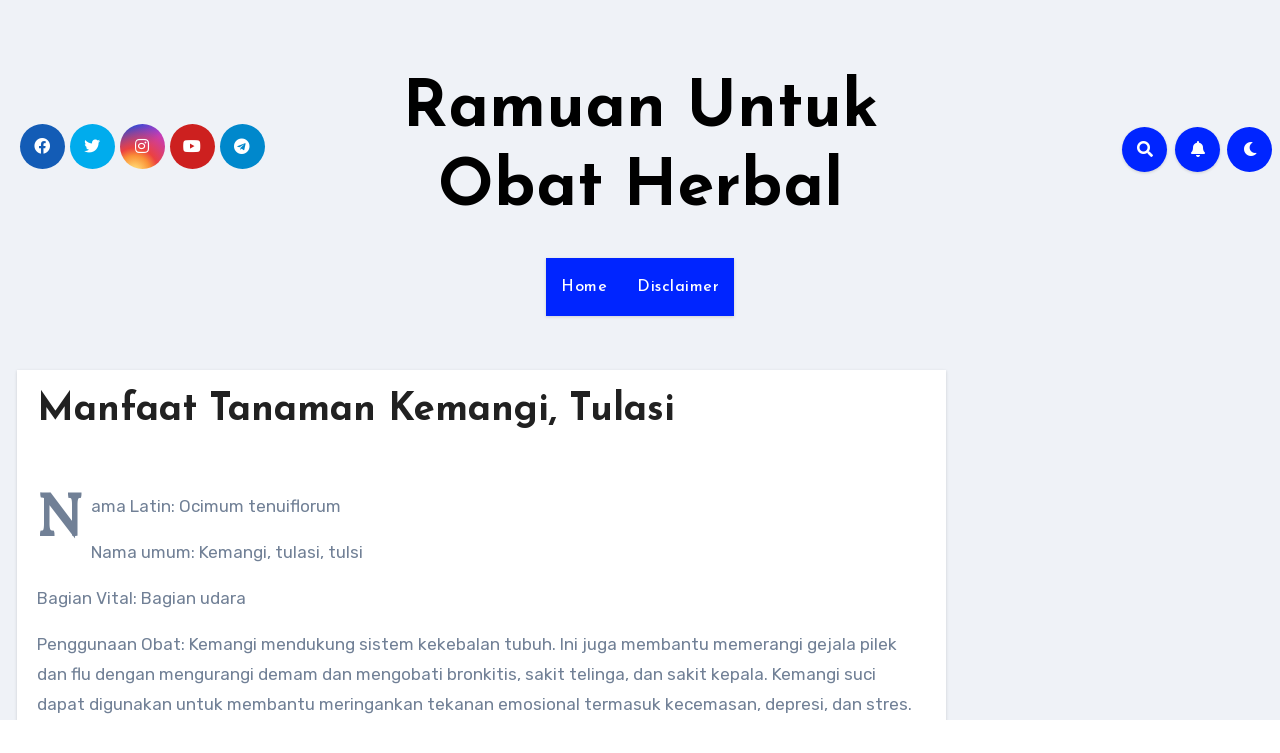

--- FILE ---
content_type: text/html; charset=UTF-8
request_url: https://ramuanobat.com/manfaat-tanaman-kemangi-tulasi/
body_size: 20545
content:
<!-- =========================
     Page Breadcrumb   
============================== -->
<!DOCTYPE html>
<html lang="en-US">
<head>
	
	<meta name="google-site-verification" content="qwf9e4E9E5wFe9cooE4Caw3d7_3zscbMy40A8r2wV7w" />
	
<meta charset="UTF-8">
<meta name="viewport" content="width=device-width, initial-scale=1">
<link rel="profile" href="http://gmpg.org/xfn/11">
<title>Manfaat Tanaman Kemangi, Tulasi &#8211; Ramuan Untuk Obat Herbal</title>
<meta name='robots' content='max-image-preview:large' />
	<style>img:is([sizes="auto" i], [sizes^="auto," i]) { contain-intrinsic-size: 3000px 1500px }</style>
	<link rel='dns-prefetch' href='//fonts.googleapis.com' />
<link rel="alternate" type="application/rss+xml" title="Ramuan Untuk Obat Herbal &raquo; Feed" href="https://ramuanobat.com/feed/" />
<link rel="alternate" type="application/rss+xml" title="Ramuan Untuk Obat Herbal &raquo; Comments Feed" href="https://ramuanobat.com/comments/feed/" />
<link rel="alternate" type="application/rss+xml" title="Ramuan Untuk Obat Herbal &raquo; Manfaat Tanaman Kemangi, Tulasi Comments Feed" href="https://ramuanobat.com/manfaat-tanaman-kemangi-tulasi/feed/" />
<script type="text/javascript">
/* <![CDATA[ */
window._wpemojiSettings = {"baseUrl":"https:\/\/s.w.org\/images\/core\/emoji\/16.0.1\/72x72\/","ext":".png","svgUrl":"https:\/\/s.w.org\/images\/core\/emoji\/16.0.1\/svg\/","svgExt":".svg","source":{"concatemoji":"https:\/\/ramuanobat.com\/wp-includes\/js\/wp-emoji-release.min.js?ver=6.8.3"}};
/*! This file is auto-generated */
!function(s,n){var o,i,e;function c(e){try{var t={supportTests:e,timestamp:(new Date).valueOf()};sessionStorage.setItem(o,JSON.stringify(t))}catch(e){}}function p(e,t,n){e.clearRect(0,0,e.canvas.width,e.canvas.height),e.fillText(t,0,0);var t=new Uint32Array(e.getImageData(0,0,e.canvas.width,e.canvas.height).data),a=(e.clearRect(0,0,e.canvas.width,e.canvas.height),e.fillText(n,0,0),new Uint32Array(e.getImageData(0,0,e.canvas.width,e.canvas.height).data));return t.every(function(e,t){return e===a[t]})}function u(e,t){e.clearRect(0,0,e.canvas.width,e.canvas.height),e.fillText(t,0,0);for(var n=e.getImageData(16,16,1,1),a=0;a<n.data.length;a++)if(0!==n.data[a])return!1;return!0}function f(e,t,n,a){switch(t){case"flag":return n(e,"\ud83c\udff3\ufe0f\u200d\u26a7\ufe0f","\ud83c\udff3\ufe0f\u200b\u26a7\ufe0f")?!1:!n(e,"\ud83c\udde8\ud83c\uddf6","\ud83c\udde8\u200b\ud83c\uddf6")&&!n(e,"\ud83c\udff4\udb40\udc67\udb40\udc62\udb40\udc65\udb40\udc6e\udb40\udc67\udb40\udc7f","\ud83c\udff4\u200b\udb40\udc67\u200b\udb40\udc62\u200b\udb40\udc65\u200b\udb40\udc6e\u200b\udb40\udc67\u200b\udb40\udc7f");case"emoji":return!a(e,"\ud83e\udedf")}return!1}function g(e,t,n,a){var r="undefined"!=typeof WorkerGlobalScope&&self instanceof WorkerGlobalScope?new OffscreenCanvas(300,150):s.createElement("canvas"),o=r.getContext("2d",{willReadFrequently:!0}),i=(o.textBaseline="top",o.font="600 32px Arial",{});return e.forEach(function(e){i[e]=t(o,e,n,a)}),i}function t(e){var t=s.createElement("script");t.src=e,t.defer=!0,s.head.appendChild(t)}"undefined"!=typeof Promise&&(o="wpEmojiSettingsSupports",i=["flag","emoji"],n.supports={everything:!0,everythingExceptFlag:!0},e=new Promise(function(e){s.addEventListener("DOMContentLoaded",e,{once:!0})}),new Promise(function(t){var n=function(){try{var e=JSON.parse(sessionStorage.getItem(o));if("object"==typeof e&&"number"==typeof e.timestamp&&(new Date).valueOf()<e.timestamp+604800&&"object"==typeof e.supportTests)return e.supportTests}catch(e){}return null}();if(!n){if("undefined"!=typeof Worker&&"undefined"!=typeof OffscreenCanvas&&"undefined"!=typeof URL&&URL.createObjectURL&&"undefined"!=typeof Blob)try{var e="postMessage("+g.toString()+"("+[JSON.stringify(i),f.toString(),p.toString(),u.toString()].join(",")+"));",a=new Blob([e],{type:"text/javascript"}),r=new Worker(URL.createObjectURL(a),{name:"wpTestEmojiSupports"});return void(r.onmessage=function(e){c(n=e.data),r.terminate(),t(n)})}catch(e){}c(n=g(i,f,p,u))}t(n)}).then(function(e){for(var t in e)n.supports[t]=e[t],n.supports.everything=n.supports.everything&&n.supports[t],"flag"!==t&&(n.supports.everythingExceptFlag=n.supports.everythingExceptFlag&&n.supports[t]);n.supports.everythingExceptFlag=n.supports.everythingExceptFlag&&!n.supports.flag,n.DOMReady=!1,n.readyCallback=function(){n.DOMReady=!0}}).then(function(){return e}).then(function(){var e;n.supports.everything||(n.readyCallback(),(e=n.source||{}).concatemoji?t(e.concatemoji):e.wpemoji&&e.twemoji&&(t(e.twemoji),t(e.wpemoji)))}))}((window,document),window._wpemojiSettings);
/* ]]> */
</script>
<style id='wp-emoji-styles-inline-css' type='text/css'>

	img.wp-smiley, img.emoji {
		display: inline !important;
		border: none !important;
		box-shadow: none !important;
		height: 1em !important;
		width: 1em !important;
		margin: 0 0.07em !important;
		vertical-align: -0.1em !important;
		background: none !important;
		padding: 0 !important;
	}
</style>
<link rel='stylesheet' id='wp-block-library-css' href='https://ramuanobat.com/wp-includes/css/dist/block-library/style.min.css?ver=6.8.3' type='text/css' media='all' />
<style id='classic-theme-styles-inline-css' type='text/css'>
/*! This file is auto-generated */
.wp-block-button__link{color:#fff;background-color:#32373c;border-radius:9999px;box-shadow:none;text-decoration:none;padding:calc(.667em + 2px) calc(1.333em + 2px);font-size:1.125em}.wp-block-file__button{background:#32373c;color:#fff;text-decoration:none}
</style>
<style id='global-styles-inline-css' type='text/css'>
:root{--wp--preset--aspect-ratio--square: 1;--wp--preset--aspect-ratio--4-3: 4/3;--wp--preset--aspect-ratio--3-4: 3/4;--wp--preset--aspect-ratio--3-2: 3/2;--wp--preset--aspect-ratio--2-3: 2/3;--wp--preset--aspect-ratio--16-9: 16/9;--wp--preset--aspect-ratio--9-16: 9/16;--wp--preset--color--black: #000000;--wp--preset--color--cyan-bluish-gray: #abb8c3;--wp--preset--color--white: #ffffff;--wp--preset--color--pale-pink: #f78da7;--wp--preset--color--vivid-red: #cf2e2e;--wp--preset--color--luminous-vivid-orange: #ff6900;--wp--preset--color--luminous-vivid-amber: #fcb900;--wp--preset--color--light-green-cyan: #7bdcb5;--wp--preset--color--vivid-green-cyan: #00d084;--wp--preset--color--pale-cyan-blue: #8ed1fc;--wp--preset--color--vivid-cyan-blue: #0693e3;--wp--preset--color--vivid-purple: #9b51e0;--wp--preset--gradient--vivid-cyan-blue-to-vivid-purple: linear-gradient(135deg,rgba(6,147,227,1) 0%,rgb(155,81,224) 100%);--wp--preset--gradient--light-green-cyan-to-vivid-green-cyan: linear-gradient(135deg,rgb(122,220,180) 0%,rgb(0,208,130) 100%);--wp--preset--gradient--luminous-vivid-amber-to-luminous-vivid-orange: linear-gradient(135deg,rgba(252,185,0,1) 0%,rgba(255,105,0,1) 100%);--wp--preset--gradient--luminous-vivid-orange-to-vivid-red: linear-gradient(135deg,rgba(255,105,0,1) 0%,rgb(207,46,46) 100%);--wp--preset--gradient--very-light-gray-to-cyan-bluish-gray: linear-gradient(135deg,rgb(238,238,238) 0%,rgb(169,184,195) 100%);--wp--preset--gradient--cool-to-warm-spectrum: linear-gradient(135deg,rgb(74,234,220) 0%,rgb(151,120,209) 20%,rgb(207,42,186) 40%,rgb(238,44,130) 60%,rgb(251,105,98) 80%,rgb(254,248,76) 100%);--wp--preset--gradient--blush-light-purple: linear-gradient(135deg,rgb(255,206,236) 0%,rgb(152,150,240) 100%);--wp--preset--gradient--blush-bordeaux: linear-gradient(135deg,rgb(254,205,165) 0%,rgb(254,45,45) 50%,rgb(107,0,62) 100%);--wp--preset--gradient--luminous-dusk: linear-gradient(135deg,rgb(255,203,112) 0%,rgb(199,81,192) 50%,rgb(65,88,208) 100%);--wp--preset--gradient--pale-ocean: linear-gradient(135deg,rgb(255,245,203) 0%,rgb(182,227,212) 50%,rgb(51,167,181) 100%);--wp--preset--gradient--electric-grass: linear-gradient(135deg,rgb(202,248,128) 0%,rgb(113,206,126) 100%);--wp--preset--gradient--midnight: linear-gradient(135deg,rgb(2,3,129) 0%,rgb(40,116,252) 100%);--wp--preset--font-size--small: 13px;--wp--preset--font-size--medium: 20px;--wp--preset--font-size--large: 36px;--wp--preset--font-size--x-large: 42px;--wp--preset--spacing--20: 0.44rem;--wp--preset--spacing--30: 0.67rem;--wp--preset--spacing--40: 1rem;--wp--preset--spacing--50: 1.5rem;--wp--preset--spacing--60: 2.25rem;--wp--preset--spacing--70: 3.38rem;--wp--preset--spacing--80: 5.06rem;--wp--preset--shadow--natural: 6px 6px 9px rgba(0, 0, 0, 0.2);--wp--preset--shadow--deep: 12px 12px 50px rgba(0, 0, 0, 0.4);--wp--preset--shadow--sharp: 6px 6px 0px rgba(0, 0, 0, 0.2);--wp--preset--shadow--outlined: 6px 6px 0px -3px rgba(255, 255, 255, 1), 6px 6px rgba(0, 0, 0, 1);--wp--preset--shadow--crisp: 6px 6px 0px rgba(0, 0, 0, 1);}:where(.is-layout-flex){gap: 0.5em;}:where(.is-layout-grid){gap: 0.5em;}body .is-layout-flex{display: flex;}.is-layout-flex{flex-wrap: wrap;align-items: center;}.is-layout-flex > :is(*, div){margin: 0;}body .is-layout-grid{display: grid;}.is-layout-grid > :is(*, div){margin: 0;}:where(.wp-block-columns.is-layout-flex){gap: 2em;}:where(.wp-block-columns.is-layout-grid){gap: 2em;}:where(.wp-block-post-template.is-layout-flex){gap: 1.25em;}:where(.wp-block-post-template.is-layout-grid){gap: 1.25em;}.has-black-color{color: var(--wp--preset--color--black) !important;}.has-cyan-bluish-gray-color{color: var(--wp--preset--color--cyan-bluish-gray) !important;}.has-white-color{color: var(--wp--preset--color--white) !important;}.has-pale-pink-color{color: var(--wp--preset--color--pale-pink) !important;}.has-vivid-red-color{color: var(--wp--preset--color--vivid-red) !important;}.has-luminous-vivid-orange-color{color: var(--wp--preset--color--luminous-vivid-orange) !important;}.has-luminous-vivid-amber-color{color: var(--wp--preset--color--luminous-vivid-amber) !important;}.has-light-green-cyan-color{color: var(--wp--preset--color--light-green-cyan) !important;}.has-vivid-green-cyan-color{color: var(--wp--preset--color--vivid-green-cyan) !important;}.has-pale-cyan-blue-color{color: var(--wp--preset--color--pale-cyan-blue) !important;}.has-vivid-cyan-blue-color{color: var(--wp--preset--color--vivid-cyan-blue) !important;}.has-vivid-purple-color{color: var(--wp--preset--color--vivid-purple) !important;}.has-black-background-color{background-color: var(--wp--preset--color--black) !important;}.has-cyan-bluish-gray-background-color{background-color: var(--wp--preset--color--cyan-bluish-gray) !important;}.has-white-background-color{background-color: var(--wp--preset--color--white) !important;}.has-pale-pink-background-color{background-color: var(--wp--preset--color--pale-pink) !important;}.has-vivid-red-background-color{background-color: var(--wp--preset--color--vivid-red) !important;}.has-luminous-vivid-orange-background-color{background-color: var(--wp--preset--color--luminous-vivid-orange) !important;}.has-luminous-vivid-amber-background-color{background-color: var(--wp--preset--color--luminous-vivid-amber) !important;}.has-light-green-cyan-background-color{background-color: var(--wp--preset--color--light-green-cyan) !important;}.has-vivid-green-cyan-background-color{background-color: var(--wp--preset--color--vivid-green-cyan) !important;}.has-pale-cyan-blue-background-color{background-color: var(--wp--preset--color--pale-cyan-blue) !important;}.has-vivid-cyan-blue-background-color{background-color: var(--wp--preset--color--vivid-cyan-blue) !important;}.has-vivid-purple-background-color{background-color: var(--wp--preset--color--vivid-purple) !important;}.has-black-border-color{border-color: var(--wp--preset--color--black) !important;}.has-cyan-bluish-gray-border-color{border-color: var(--wp--preset--color--cyan-bluish-gray) !important;}.has-white-border-color{border-color: var(--wp--preset--color--white) !important;}.has-pale-pink-border-color{border-color: var(--wp--preset--color--pale-pink) !important;}.has-vivid-red-border-color{border-color: var(--wp--preset--color--vivid-red) !important;}.has-luminous-vivid-orange-border-color{border-color: var(--wp--preset--color--luminous-vivid-orange) !important;}.has-luminous-vivid-amber-border-color{border-color: var(--wp--preset--color--luminous-vivid-amber) !important;}.has-light-green-cyan-border-color{border-color: var(--wp--preset--color--light-green-cyan) !important;}.has-vivid-green-cyan-border-color{border-color: var(--wp--preset--color--vivid-green-cyan) !important;}.has-pale-cyan-blue-border-color{border-color: var(--wp--preset--color--pale-cyan-blue) !important;}.has-vivid-cyan-blue-border-color{border-color: var(--wp--preset--color--vivid-cyan-blue) !important;}.has-vivid-purple-border-color{border-color: var(--wp--preset--color--vivid-purple) !important;}.has-vivid-cyan-blue-to-vivid-purple-gradient-background{background: var(--wp--preset--gradient--vivid-cyan-blue-to-vivid-purple) !important;}.has-light-green-cyan-to-vivid-green-cyan-gradient-background{background: var(--wp--preset--gradient--light-green-cyan-to-vivid-green-cyan) !important;}.has-luminous-vivid-amber-to-luminous-vivid-orange-gradient-background{background: var(--wp--preset--gradient--luminous-vivid-amber-to-luminous-vivid-orange) !important;}.has-luminous-vivid-orange-to-vivid-red-gradient-background{background: var(--wp--preset--gradient--luminous-vivid-orange-to-vivid-red) !important;}.has-very-light-gray-to-cyan-bluish-gray-gradient-background{background: var(--wp--preset--gradient--very-light-gray-to-cyan-bluish-gray) !important;}.has-cool-to-warm-spectrum-gradient-background{background: var(--wp--preset--gradient--cool-to-warm-spectrum) !important;}.has-blush-light-purple-gradient-background{background: var(--wp--preset--gradient--blush-light-purple) !important;}.has-blush-bordeaux-gradient-background{background: var(--wp--preset--gradient--blush-bordeaux) !important;}.has-luminous-dusk-gradient-background{background: var(--wp--preset--gradient--luminous-dusk) !important;}.has-pale-ocean-gradient-background{background: var(--wp--preset--gradient--pale-ocean) !important;}.has-electric-grass-gradient-background{background: var(--wp--preset--gradient--electric-grass) !important;}.has-midnight-gradient-background{background: var(--wp--preset--gradient--midnight) !important;}.has-small-font-size{font-size: var(--wp--preset--font-size--small) !important;}.has-medium-font-size{font-size: var(--wp--preset--font-size--medium) !important;}.has-large-font-size{font-size: var(--wp--preset--font-size--large) !important;}.has-x-large-font-size{font-size: var(--wp--preset--font-size--x-large) !important;}
:where(.wp-block-post-template.is-layout-flex){gap: 1.25em;}:where(.wp-block-post-template.is-layout-grid){gap: 1.25em;}
:where(.wp-block-columns.is-layout-flex){gap: 2em;}:where(.wp-block-columns.is-layout-grid){gap: 2em;}
:root :where(.wp-block-pullquote){font-size: 1.5em;line-height: 1.6;}
</style>
<link rel='stylesheet' id='blogus-fonts-css' href='//fonts.googleapis.com/css?family=Rubik%3A400%2C500%2C700%7CJosefin+Sans%3A400%2C500%2C700%26display%3Dswap&#038;subset=latin%2Clatin-ext' type='text/css' media='all' />
<link rel='stylesheet' id='blogus-google-fonts-css' href='//fonts.googleapis.com/css?family=ABeeZee%7CAbel%7CAbril+Fatface%7CAclonica%7CAcme%7CActor%7CAdamina%7CAdvent+Pro%7CAguafina+Script%7CAkronim%7CAladin%7CAldrich%7CAlef%7CAlegreya%7CAlegreya+SC%7CAlegreya+Sans%7CAlegreya+Sans+SC%7CAlex+Brush%7CAlfa+Slab+One%7CAlice%7CAlike%7CAlike+Angular%7CAllan%7CAllerta%7CAllerta+Stencil%7CAllura%7CAlmendra%7CAlmendra+Display%7CAlmendra+SC%7CAmarante%7CAmaranth%7CAmatic+SC%7CAmatica+SC%7CAmethysta%7CAmiko%7CAmiri%7CAmita%7CAnaheim%7CAndada%7CAndika%7CAngkor%7CAnnie+Use+Your+Telescope%7CAnonymous+Pro%7CAntic%7CAntic+Didone%7CAntic+Slab%7CAnton%7CArapey%7CArbutus%7CArbutus+Slab%7CArchitects+Daughter%7CArchivo+Black%7CArchivo+Narrow%7CAref+Ruqaa%7CArima+Madurai%7CArimo%7CArizonia%7CArmata%7CArtifika%7CArvo%7CArya%7CAsap%7CAsar%7CAsset%7CAssistant%7CAstloch%7CAsul%7CAthiti%7CAtma%7CAtomic+Age%7CAubrey%7CAudiowide%7CAutour+One%7CAverage%7CAverage+Sans%7CAveria+Gruesa+Libre%7CAveria+Libre%7CAveria+Sans+Libre%7CAveria+Serif+Libre%7CBad+Script%7CBaloo%7CBaloo+Bhai%7CBaloo+Da%7CBaloo+Thambi%7CBalthazar%7CBangers%7CBasic%7CBattambang%7CBaumans%7CBayon%7CBelgrano%7CBelleza%7CBenchNine%7CBentham%7CBerkshire+Swash%7CBevan%7CBigelow+Rules%7CBigshot+One%7CBilbo%7CBilbo+Swash+Caps%7CBioRhyme%7CBioRhyme+Expanded%7CBiryani%7CBitter%7CBlack+Ops+One%7CBokor%7CBonbon%7CBoogaloo%7CBowlby+One%7CBowlby+One+SC%7CBrawler%7CBree+Serif%7CBubblegum+Sans%7CBubbler+One%7CBuda%7CBuenard%7CBungee%7CBungee+Hairline%7CBungee+Inline%7CBungee+Outline%7CBungee+Shade%7CButcherman%7CButterfly+Kids%7CCabin%7CCabin+Condensed%7CCabin+Sketch%7CCaesar+Dressing%7CCagliostro%7CCairo%7CCalligraffitti%7CCambay%7CCambo%7CCandal%7CCantarell%7CCantata+One%7CCantora+One%7CCapriola%7CCardo%7CCarme%7CCarrois+Gothic%7CCarrois+Gothic+SC%7CCarter+One%7CCatamaran%7CCaudex%7CCaveat%7CCaveat+Brush%7CCedarville+Cursive%7CCeviche+One%7CChanga%7CChanga+One%7CChango%7CChathura%7CChau+Philomene+One%7CChela+One%7CChelsea+Market%7CChenla%7CCherry+Cream+Soda%7CCherry+Swash%7CChewy%7CChicle%7CChivo%7CChonburi%7CCinzel%7CCinzel+Decorative%7CClicker+Script%7CCoda%7CCoda+Caption%7CCodystar%7CCoiny%7CCombo%7CComfortaa%7CComing+Soon%7CConcert+One%7CCondiment%7CContent%7CContrail+One%7CConvergence%7CCookie%7CCopse%7CCorben%7CCormorant%7CCormorant+Garamond%7CCormorant+Infant%7CCormorant+SC%7CCormorant+Unicase%7CCormorant+Upright%7CCourgette%7CCousine%7CCoustard%7CCovered+By+Your+Grace%7CCrafty+Girls%7CCreepster%7CCrete+Round%7CCrimson+Text%7CCroissant+One%7CCrushed%7CCuprum%7CCutive%7CCutive+Mono%7CDamion%7CDancing+Script%7CDangrek%7CDavid+Libre%7CDawning+of+a+New+Day%7CDays+One%7CDekko%7CDelius%7CDelius+Swash+Caps%7CDelius+Unicase%7CDella+Respira%7CDenk+One%7CDevonshire%7CDhurjati%7CDidact+Gothic%7CDiplomata%7CDiplomata+SC%7CDomine%7CDonegal+One%7CDoppio+One%7CDorsa%7CDosis%7CDr+Sugiyama%7CDroid+Sans%7CDroid+Sans+Mono%7CDroid+Serif%7CDuru+Sans%7CDynalight%7CEB+Garamond%7CEagle+Lake%7CEater%7CEconomica%7CEczar%7CEk+Mukta%7CEl+Messiri%7CElectrolize%7CElsie%7CElsie+Swash+Caps%7CEmblema+One%7CEmilys+Candy%7CEngagement%7CEnglebert%7CEnriqueta%7CErica+One%7CEsteban%7CEuphoria+Script%7CEwert%7CExo%7CExo+2%7CExpletus+Sans%7CFanwood+Text%7CFarsan%7CFascinate%7CFascinate+Inline%7CFaster+One%7CFasthand%7CFauna+One%7CFederant%7CFedero%7CFelipa%7CFenix%7CFinger+Paint%7CFira+Mono%7CFira+Sans%7CFjalla+One%7CFjord+One%7CFlamenco%7CFlavors%7CFondamento%7CFontdiner+Swanky%7CForum%7CFrancois+One%7CFrank+Ruhl+Libre%7CFreckle+Face%7CFredericka+the+Great%7CFredoka+One%7CFreehand%7CFresca%7CFrijole%7CFruktur%7CFugaz+One%7CGFS+Didot%7CGFS+Neohellenic%7CGabriela%7CGafata%7CGalada%7CGaldeano%7CGalindo%7CGentium+Basic%7CGentium+Book+Basic%7CGeo%7CGeostar%7CGeostar+Fill%7CGermania+One%7CGidugu%7CGilda+Display%7CGive+You+Glory%7CGlass+Antiqua%7CGlegoo%7CGloria+Hallelujah%7CGoblin+One%7CGochi+Hand%7CGorditas%7CGoudy+Bookletter+1911%7CGraduate%7CGrand+Hotel%7CGravitas+One%7CGreat+Vibes%7CGriffy%7CGruppo%7CGudea%7CGurajada%7CHabibi%7CHalant%7CHammersmith+One%7CHanalei%7CHanalei+Fill%7CHandlee%7CHanuman%7CHappy+Monkey%7CHarmattan%7CHeadland+One%7CHeebo%7CHenny+Penny%7CHerr+Von+Muellerhoff%7CHind%7CHind+Guntur%7CHind+Madurai%7CHind+Siliguri%7CHind+Vadodara%7CHoltwood+One+SC%7CHomemade+Apple%7CHomenaje%7CIM+Fell+DW+Pica%7CIM+Fell+DW+Pica+SC%7CIM+Fell+Double+Pica%7CIM+Fell+Double+Pica+SC%7CIM+Fell+English%7CIM+Fell+English+SC%7CIM+Fell+French+Canon%7CIM+Fell+French+Canon+SC%7CIM+Fell+Great+Primer%7CIM+Fell+Great+Primer+SC%7CIceberg%7CIceland%7CImprima%7CInconsolata%7CInder%7CIndie+Flower%7CInika%7CInknut+Antiqua%7CIrish+Grover%7CIstok+Web%7CItaliana%7CItalianno%7CItim%7CJacques+Francois%7CJacques+Francois+Shadow%7CJaldi%7CJim+Nightshade%7CJockey+One%7CJolly+Lodger%7CJomhuria%7CJosefin+Sans%7CJosefin+Slab%7CJoti+One%7CJudson%7CJulee%7CJulius+Sans+One%7CJunge%7CJura%7CJust+Another+Hand%7CJust+Me+Again+Down+Here%7CKadwa%7CKalam%7CKameron%7CKanit%7CKantumruy%7CKarla%7CKarma%7CKatibeh%7CKaushan+Script%7CKavivanar%7CKavoon%7CKdam+Thmor%7CKeania+One%7CKelly+Slab%7CKenia%7CKhand%7CKhmer%7CKhula%7CKite+One%7CKnewave%7CKotta+One%7CKoulen%7CKranky%7CKreon%7CKristi%7CKrona+One%7CKumar+One%7CKumar+One+Outline%7CKurale%7CLa+Belle+Aurore%7CLaila%7CLakki+Reddy%7CLalezar%7CLancelot%7CLateef%7CLato%7CLeague+Script%7CLeckerli+One%7CLedger%7CLekton%7CLemon%7CLemonada%7CLibre+Baskerville%7CLibre+Franklin%7CLife+Savers%7CLilita+One%7CLily+Script+One%7CLimelight%7CLinden+Hill%7CLobster%7CLobster+Two%7CLondrina+Outline%7CLondrina+Shadow%7CLondrina+Sketch%7CLondrina+Solid%7CLora%7CLove+Ya+Like+A+Sister%7CLoved+by+the+King%7CLovers+Quarrel%7CLuckiest+Guy%7CLusitana%7CLustria%7CMacondo%7CMacondo+Swash+Caps%7CMada%7CMagra%7CMaiden+Orange%7CMaitree%7CMako%7CMallanna%7CMandali%7CMarcellus%7CMarcellus+SC%7CMarck+Script%7CMargarine%7CMarko+One%7CMarmelad%7CMartel%7CMartel+Sans%7CMarvel%7CMate%7CMate+SC%7CMaven+Pro%7CMcLaren%7CMeddon%7CMedievalSharp%7CMedula+One%7CMeera+Inimai%7CMegrim%7CMeie+Script%7CMerienda%7CMerienda+One%7CMerriweather%7CMerriweather+Sans%7CMetal%7CMetal+Mania%7CMetamorphous%7CMetrophobic%7CMichroma%7CMilonga%7CMiltonian%7CMiltonian+Tattoo%7CMiniver%7CMiriam+Libre%7CMirza%7CMiss+Fajardose%7CMitr%7CModak%7CModern+Antiqua%7CMogra%7CMolengo%7CMolle%7CMonda%7CMonofett%7CMonoton%7CMonsieur+La+Doulaise%7CMontaga%7CMontez%7CMontserrat%7CMontserrat+Alternates%7CMontserrat+Subrayada%7CMoul%7CMoulpali%7CMountains+of+Christmas%7CMouse+Memoirs%7CMr+Bedfort%7CMr+Dafoe%7CMr+De+Haviland%7CMrs+Saint+Delafield%7CMrs+Sheppards%7CMukta+Vaani%7CMuli%7CMystery+Quest%7CNTR%7CNeucha%7CNeuton%7CNew+Rocker%7CNews+Cycle%7CNiconne%7CNixie+One%7CNobile%7CNokora%7CNorican%7CNosifer%7CNothing+You+Could+Do%7CNoticia+Text%7CNoto+Sans%7CNoto+Serif%7CNova+Cut%7CNova+Flat%7CNova+Mono%7CNova+Oval%7CNova+Round%7CNova+Script%7CNova+Slim%7CNova+Square%7CNumans%7CNunito%7COdor+Mean+Chey%7COffside%7COld+Standard+TT%7COldenburg%7COleo+Script%7COleo+Script+Swash+Caps%7COpen+Sans%7COpen+Sans+Condensed%7COranienbaum%7COrbitron%7COregano%7COrienta%7COriginal+Surfer%7COswald%7COver+the+Rainbow%7COverlock%7COverlock+SC%7COvo%7COxygen%7COxygen+Mono%7CPT+Mono%7CPT+Sans%7CPT+Sans+Caption%7CPT+Sans+Narrow%7CPT+Serif%7CPT+Serif+Caption%7CPacifico%7CPalanquin%7CPalanquin+Dark%7CPaprika%7CParisienne%7CPassero+One%7CPassion+One%7CPathway+Gothic+One%7CPatrick+Hand%7CPatrick+Hand+SC%7CPattaya%7CPatua+One%7CPavanam%7CPaytone+One%7CPeddana%7CPeralta%7CPermanent+Marker%7CPetit+Formal+Script%7CPetrona%7CPhilosopher%7CPiedra%7CPinyon+Script%7CPirata+One%7CPlaster%7CPlay%7CPlayball%7CPlayfair+Display%7CPlayfair+Display+SC%7CPodkova%7CPoiret+One%7CPoller+One%7CPoly%7CPompiere%7CPontano+Sans%7CPoppins%7CPort+Lligat+Sans%7CPort+Lligat+Slab%7CPragati+Narrow%7CPrata%7CPreahvihear%7CPress+Start+2P%7CPridi%7CPrincess+Sofia%7CProciono%7CPrompt%7CProsto+One%7CProza+Libre%7CPuritan%7CPurple+Purse%7CQuando%7CQuantico%7CQuattrocento%7CQuattrocento+Sans%7CQuestrial%7CQuicksand%7CQuintessential%7CQwigley%7CRacing+Sans+One%7CRadley%7CRajdhani%7CRakkas%7CRaleway%7CRaleway+Dots%7CRamabhadra%7CRamaraja%7CRambla%7CRammetto+One%7CRanchers%7CRancho%7CRanga%7CRasa%7CRationale%7CRavi+Prakash%7CRedressed%7CReem+Kufi%7CReenie+Beanie%7CRevalia%7CRhodium+Libre%7CRibeye%7CRibeye+Marrow%7CRighteous%7CRisque%7CRoboto%7CRoboto+Condensed%7CRoboto+Mono%7CRoboto+Slab%7CRochester%7CRock+Salt%7CRokkitt%7CRomanesco%7CRopa+Sans%7CRosario%7CRosarivo%7CRouge+Script%7CRozha+One%7CRubik%7CRubik+Mono+One%7CRubik+One%7CRuda%7CRufina%7CRuge+Boogie%7CRuluko%7CRum+Raisin%7CRuslan+Display%7CRusso+One%7CRuthie%7CRye%7CSacramento%7CSahitya%7CSail%7CSalsa%7CSanchez%7CSancreek%7CSansita+One%7CSarala%7CSarina%7CSarpanch%7CSatisfy%7CScada%7CScheherazade%7CSchoolbell%7CScope+One%7CSeaweed+Script%7CSecular+One%7CSevillana%7CSeymour+One%7CShadows+Into+Light%7CShadows+Into+Light+Two%7CShanti%7CShare%7CShare+Tech%7CShare+Tech+Mono%7CShojumaru%7CShort+Stack%7CShrikhand%7CSiemreap%7CSigmar+One%7CSignika%7CSignika+Negative%7CSimonetta%7CSintony%7CSirin+Stencil%7CSix+Caps%7CSkranji%7CSlabo+13px%7CSlabo+27px%7CSlackey%7CSmokum%7CSmythe%7CSniglet%7CSnippet%7CSnowburst+One%7CSofadi+One%7CSofia%7CSonsie+One%7CSorts+Mill+Goudy%7CSource+Code+Pro%7CSource+Sans+Pro%7CSource+Serif+Pro%7CSpace+Mono%7CSpecial+Elite%7CSpicy+Rice%7CSpinnaker%7CSpirax%7CSquada+One%7CSree+Krushnadevaraya%7CSriracha%7CStalemate%7CStalinist+One%7CStardos+Stencil%7CStint+Ultra+Condensed%7CStint+Ultra+Expanded%7CStoke%7CStrait%7CSue+Ellen+Francisco%7CSuez+One%7CSumana%7CSunshiney%7CSupermercado+One%7CSura%7CSuranna%7CSuravaram%7CSuwannaphum%7CSwanky+and+Moo+Moo%7CSyncopate%7CTangerine%7CTaprom%7CTauri%7CTaviraj%7CTeko%7CTelex%7CTenali+Ramakrishna%7CTenor+Sans%7CText+Me+One%7CThe+Girl+Next+Door%7CTienne%7CTillana%7CTimmana%7CTinos%7CTitan+One%7CTitillium+Web%7CTrade+Winds%7CTrirong%7CTrocchi%7CTrochut%7CTrykker%7CTulpen+One%7CUbuntu%7CUbuntu+Condensed%7CUbuntu+Mono%7CUltra%7CUncial+Antiqua%7CUnderdog%7CUnica+One%7CUnifrakturCook%7CUnifrakturMaguntia%7CUnkempt%7CUnlock%7CUnna%7CVT323%7CVampiro+One%7CVarela%7CVarela+Round%7CVast+Shadow%7CVesper+Libre%7CVibur%7CVidaloka%7CViga%7CVoces%7CVolkhov%7CVollkorn%7CVoltaire%7CWaiting+for+the+Sunrise%7CWallpoet%7CWalter+Turncoat%7CWarnes%7CWellfleet%7CWendy+One%7CWire+One%7CWork+Sans%7CYanone+Kaffeesatz%7CYantramanav%7CYatra+One%7CYellowtail%7CYeseva+One%7CYesteryear%7CYrsa%7CZeyada&#038;subset=latin%2Clatin-ext' type='text/css' media='all' />
<link rel='stylesheet' id='bootstrap-css' href='https://ramuanobat.com/wp-content/themes/blogus/css/bootstrap.css?ver=6.8.3' type='text/css' media='all' />
<link rel='stylesheet' id='blogus-style-css' href='https://ramuanobat.com/wp-content/themes/blogus/style.css?ver=6.8.3' type='text/css' media='all' />
<link rel='stylesheet' id='blogus-default-css' href='https://ramuanobat.com/wp-content/themes/blogus/css/colors/default.css?ver=6.8.3' type='text/css' media='all' />
<link rel='stylesheet' id='all-css-css' href='https://ramuanobat.com/wp-content/themes/blogus/css/all.css?ver=6.8.3' type='text/css' media='all' />
<link rel='stylesheet' id='dark-css' href='https://ramuanobat.com/wp-content/themes/blogus/css/colors/dark.css?ver=6.8.3' type='text/css' media='all' />
<link rel='stylesheet' id='swiper-bundle-css-css' href='https://ramuanobat.com/wp-content/themes/blogus/css/swiper-bundle.css?ver=6.8.3' type='text/css' media='all' />
<link rel='stylesheet' id='smartmenus-css' href='https://ramuanobat.com/wp-content/themes/blogus/css/jquery.smartmenus.bootstrap.css?ver=6.8.3' type='text/css' media='all' />
<link rel='stylesheet' id='animate-css' href='https://ramuanobat.com/wp-content/themes/blogus/css/animate.css?ver=6.8.3' type='text/css' media='all' />
<script type="text/javascript" src="https://ramuanobat.com/wp-includes/js/jquery/jquery.min.js?ver=3.7.1" id="jquery-core-js"></script>
<script type="text/javascript" src="https://ramuanobat.com/wp-includes/js/jquery/jquery-migrate.min.js?ver=3.4.1" id="jquery-migrate-js"></script>
<script type="text/javascript" src="https://ramuanobat.com/wp-content/themes/blogus/js/navigation.js?ver=6.8.3" id="blogus-navigation-js"></script>
<script type="text/javascript" src="https://ramuanobat.com/wp-content/themes/blogus/js/bootstrap.js?ver=6.8.3" id="blogus_bootstrap_script-js"></script>
<script type="text/javascript" src="https://ramuanobat.com/wp-content/themes/blogus/js/swiper-bundle.js?ver=6.8.3" id="swiper-bundle-js"></script>
<script type="text/javascript" src="https://ramuanobat.com/wp-content/themes/blogus/js/main.js?ver=6.8.3" id="blogus_main-js-js"></script>
<script type="text/javascript" src="https://ramuanobat.com/wp-content/themes/blogus/js/sticksy.min.js?ver=6.8.3" id="sticksy-js-js"></script>
<script type="text/javascript" src="https://ramuanobat.com/wp-content/themes/blogus/js/jquery.smartmenus.js?ver=6.8.3" id="smartmenus-js-js"></script>
<script type="text/javascript" src="https://ramuanobat.com/wp-content/themes/blogus/js/jquery.smartmenus.bootstrap.js?ver=6.8.3" id="bootstrap-smartmenus-js-js"></script>
<link rel="https://api.w.org/" href="https://ramuanobat.com/wp-json/" /><link rel="alternate" title="JSON" type="application/json" href="https://ramuanobat.com/wp-json/wp/v2/posts/105" /><link rel="EditURI" type="application/rsd+xml" title="RSD" href="https://ramuanobat.com/xmlrpc.php?rsd" />
<meta name="generator" content="WordPress 6.8.3" />
<link rel="canonical" href="https://ramuanobat.com/manfaat-tanaman-kemangi-tulasi/" />
<link rel='shortlink' href='https://ramuanobat.com/?p=105' />
<link rel="alternate" title="oEmbed (JSON)" type="application/json+oembed" href="https://ramuanobat.com/wp-json/oembed/1.0/embed?url=https%3A%2F%2Framuanobat.com%2Fmanfaat-tanaman-kemangi-tulasi%2F" />
<link rel="alternate" title="oEmbed (XML)" type="text/xml+oembed" href="https://ramuanobat.com/wp-json/oembed/1.0/embed?url=https%3A%2F%2Framuanobat.com%2Fmanfaat-tanaman-kemangi-tulasi%2F&#038;format=xml" />
<!-- Analytics by WP Statistics - https://wp-statistics.com -->
<link rel="pingback" href="https://ramuanobat.com/xmlrpc.php"><style>
  .bs-blog-post p:nth-of-type(1)::first-letter {
    font-size: 60px;
    font-weight: 800;
    margin-right: 10px;
    font-family: 'Vollkorn', serif;
    line-height: 1; 
    float: left;
}
</style>
<style type="text/css" id="custom-background-css">
    .wrapper { background-color: ##eee; }
</style>
    <style type="text/css">
            .site-title a,
        .site-description {
            color: #000;
        }

        .site-branding-text .site-title a {
                font-size: 66px;
            }

            @media only screen and (max-width: 640px) {
                .site-branding-text .site-title a {
                    font-size: 26px;

                }
            }

            @media only screen and (max-width: 375px) {
                .site-branding-text .site-title a {
                    font-size: 26px;

                }
            }

        </style>
    <style id="wpforms-css-vars-root">
				:root {
					--wpforms-field-border-radius: 3px;
--wpforms-field-background-color: #ffffff;
--wpforms-field-border-color: rgba( 0, 0, 0, 0.25 );
--wpforms-field-text-color: rgba( 0, 0, 0, 0.7 );
--wpforms-label-color: rgba( 0, 0, 0, 0.85 );
--wpforms-label-sublabel-color: rgba( 0, 0, 0, 0.55 );
--wpforms-label-error-color: #d63637;
--wpforms-button-border-radius: 3px;
--wpforms-button-background-color: #066aab;
--wpforms-button-text-color: #ffffff;
--wpforms-field-size-input-height: 43px;
--wpforms-field-size-input-spacing: 15px;
--wpforms-field-size-font-size: 16px;
--wpforms-field-size-line-height: 19px;
--wpforms-field-size-padding-h: 14px;
--wpforms-field-size-checkbox-size: 16px;
--wpforms-field-size-sublabel-spacing: 5px;
--wpforms-field-size-icon-size: 1;
--wpforms-label-size-font-size: 16px;
--wpforms-label-size-line-height: 19px;
--wpforms-label-size-sublabel-font-size: 14px;
--wpforms-label-size-sublabel-line-height: 17px;
--wpforms-button-size-font-size: 17px;
--wpforms-button-size-height: 41px;
--wpforms-button-size-padding-h: 15px;
--wpforms-button-size-margin-top: 10px;

				}
			</style></head>
<body class="wp-singular post-template-default single single-post postid-105 single-format-standard wp-theme-blogus metaslider-plugin  ta-hide-date-author-in-list" >
<div id="page" class="site">
<a class="skip-link screen-reader-text" href="#content">
Skip to content</a>

<!--wrapper-->
<div class="wrapper" id="custom-background-css">
        <!--==================== TOP BAR ====================-->
        <!--header-->
    <header class="bs-default">
      <div class="clearfix"></div>
      <!-- Main Menu Area-->
      <div class="bs-header-main d-none d-lg-block" style="background-image: url('');">
        <div class="inner">
          <div class="container">
            <div class="row align-items-center">
              <div class="col-md-3">
                                <ul class="bs-social info-left">
                                      <li><a  href="#"><i class="fab fa-facebook"></i></a></li>
                                            <li><a  href="#"><i class="fab fa-twitter"></i></a></li>
                                            <li><a  href="#"><i class="fab fa-instagram"></i></a></li>
                                            <li><a  href="#"><i class="fab fa-youtube"></i></a></li>
                                            <li><a  href="#"><i class="fab fa-telegram"></i></a></li>
                                    </ul>
                </div>
              <div class="navbar-header col-md-6">
                                        <div class="site-branding-text">
                                        <p class="site-title"> <a href="https://ramuanobat.com/" rel="home">Ramuan Untuk Obat Herbal</a></p>
                                        <p class="site-description"></p>
                    </div>
                                    </div>     
              <div class="col-md-3">
                <div class="info-right right-nav  d-flex align-items-center justify-content-center justify-content-md-end">
                                 <a class="msearch ml-auto"  data-bs-target="#exampleModal"  href="#" data-bs-toggle="modal">
                    <i class="fa fa-search"></i>
                  </a> 
                             <a class="subscribe-btn" href="#"  target="_blank"   ><i class="fas fa-bell"></i></a>
                             <label class="switch" for="switch">
                <input type="checkbox" name="theme" id="switch">
                <span class="slider"></span>
              </label>
                            
                </div>
              </div>
            </div>
          </div>
        </div>
      </div>
      <!-- /Main Menu Area-->
      <div class="bs-menu-full">
        <nav class="navbar navbar-expand-lg navbar-wp">
          <div class="container"> 
            <!-- Mobile Header -->
            <div class="m-header align-items-center">
                  <!-- navbar-toggle -->
                  <button class="navbar-toggler x collapsed" type="button" data-bs-toggle="collapse"
                    data-bs-target="#navbar-wp" aria-controls="navbar-wp" aria-expanded="false"
                    aria-label="Toggle navigation"> 
                      <span class="icon-bar"></span>
                      <span class="icon-bar"></span>
                      <span class="icon-bar"></span>
                  </button>
                  <div class="navbar-header">
                                     <div class="site-branding-text">
                                    <p class="site-title"> <a href="https://ramuanobat.com/" rel="home">Ramuan Untuk Obat Herbal</a></p>
                                    <p class="site-description"></p>
                  </div>
                                    </div>
                  <div class="right-nav"> 
                  <!-- /navbar-toggle -->
                                      <a class="msearch ml-auto" href="#" data-bs-target="#exampleModal" data-bs-toggle="modal"> <i class="fa fa-search"></i> </a>
               
                                     </div>
                </div>
            <!-- /Mobile Header -->
            <!-- Navigation -->
            <div class="collapse navbar-collapse" id="navbar-wp">
                  <ul id="menu-main-menu" class="nav navbar-nav mx-auto"><li id="menu-item-14" class="menu-item menu-item-type-custom menu-item-object-custom menu-item-home menu-item-14"><a class="nav-link" title="Home" href="https://ramuanobat.com/">Home</a></li>
<li id="menu-item-15" class="menu-item menu-item-type-post_type menu-item-object-page menu-item-15"><a class="nav-link" title="Disclaimer" href="https://ramuanobat.com/disclaimer/">Disclaimer</a></li>
</ul>              </div>
            <!-- /Navigation -->
          </div>
        </nav>
      </div>
      <!--/main Menu Area-->
    </header>
    <!--/header-->
<!--mainfeatured start-->
<div class="mainfeatured mb-4">
    <!--container-->
    <div class="container">
        <!--row-->
        <div class="row">              
      
        </div><!--/row-->
    </div><!--/container-->
</div>
<!--mainfeatured end-->
        <main id="content">
<div class="container"> 
      <!--row-->
      <div class="row">
        <!--col-lg-->
                  <div class="col-lg-9">
                          <div class="bs-blog-post single"> 
              <div class="bs-header">
                                 <h2 class="title"> <a href="https://ramuanobat.com/manfaat-tanaman-kemangi-tulasi/" title="Permalink to: Manfaat Tanaman Kemangi, Tulasi">
                  Manfaat Tanaman Kemangi, Tulasi</a>
                </h2>

                <div class="bs-info-author-block">
                  <div class="bs-blog-meta mb-0"> 
                                      
                                                          </div>
                </div>
              </div>
                            <article class="small single">
                
<p>Nama Latin: Ocimum tenuiflorum</p>



<p>Nama umum: Kemangi, tulasi, tulsi</p>



<p>Bagian Vital: Bagian udara</p>



<p>Penggunaan Obat: Kemangi mendukung sistem kekebalan tubuh. Ini juga membantu memerangi gejala pilek dan flu dengan mengurangi demam dan mengobati bronkitis, sakit telinga, dan sakit kepala. Kemangi suci dapat digunakan untuk membantu meringankan tekanan emosional termasuk kecemasan, depresi, dan stres. Ini juga dapat digunakan untuk mengusir nyamuk dan untuk masalah kulit seperti eksim, gatal-gatal, dan kurap.</p>



<p>Pertimbangan Keamanan: Jika Anda menggunakan antikoagulan, tanyakan kepada dokter Anda sebelum menggunakan kemangi. Hentikan penggunaan ramuan ini sebelum operasi. Penderita hipoglikemik dapat mengalami penurunan gula darah dan harus menggunakan kemangi dengan hati-hati.</p>



<p>Dapat Digunakan Sebagai:<br>Kapsul, bahan kuliner, minyak esensial, teh, tingtur</p>



<p>Sumber:<br>The Big Book of Herbal Medicine 300 Natural Remedies for Health and Wellness by Tina Sams</p>
                                        <script>
    function pinIt()
    {
      var e = document.createElement('script');
      e.setAttribute('type','text/javascript');
      e.setAttribute('charset','UTF-8');
      e.setAttribute('src','https://assets.pinterest.com/js/pinmarklet.js?r='+Math.random()*99999999);
      document.body.appendChild(e);
    }
    </script>

    <div class="post-share">
        <div class="post-share-icons cf"> 
                        <a class="facebook" href="https://www.facebook.com/sharer.php?u=https://ramuanobat.com/manfaat-tanaman-kemangi-tulasi/" class="link " target="_blank" >
            <i class="fab fa-facebook"></i></a>
            
            <a class="twitter" href="http://twitter.com/share?url=https://ramuanobat.com/manfaat-tanaman-kemangi-tulasi/&#038;text=Manfaat%20Tanaman%20Kemangi%2C%20Tulasi" class="link " target="_blank">
            <i class="fab fa-twitter"></i></a>
            
            <a class="envelope" href="mailto:?subject=Manfaat%20Tanaman%20Kemangi,%20Tulasi&#038;body=https://ramuanobat.com/manfaat-tanaman-kemangi-tulasi/" class="link " target="_blank" >
            <i class="fas fa-envelope-open"></i></a>
            
            <a class="linkedin" href="https://www.linkedin.com/sharing/share-offsite/?url=https://ramuanobat.com/manfaat-tanaman-kemangi-tulasi/&#038;title=Manfaat%20Tanaman%20Kemangi%2C%20Tulasi" class="link " target="_blank" >
            <i class="fab fa-linkedin"></i></a>
            
            <a href="javascript:pinIt();" class="pinterest"><i class="fab fa-pinterest"></i></a>
            
            <a class="telegram" href="https://t.me/share/url?url=https://ramuanobat.com/manfaat-tanaman-kemangi-tulasi/&#038;title=Manfaat%20Tanaman%20Kemangi%2C%20Tulasi" target="_blank" >
            <i class="fab fa-telegram"></i>
            </a>
            
            <a class="whatsapp" href="https://api.whatsapp.com/send?text&#038;url=https://ramuanobat.com/manfaat-tanaman-kemangi-tulasi/&#038;title=Manfaat%20Tanaman%20Kemangi%2C%20Tulasi" target="_blank" >
            <i class="fab fa-whatsapp"></i>
            </a>
            
            <a class="reddit" href="https://www.reddit.com/submit?url=https://ramuanobat.com/manfaat-tanaman-kemangi-tulasi/&#038;title=Manfaat%20Tanaman%20Kemangi%2C%20Tulasi" target="_blank" >
            <i class="fab fa-reddit"></i>
            </a>
                        <a class="print-r" href="javascript:window.print()"> <i class="fas fa-print"></i></a>

        </div>
    </div>

                <div class="clearfix mb-3"></div>
                
	<nav class="navigation post-navigation" aria-label="Posts">
		<h2 class="screen-reader-text">Post navigation</h2>
		<div class="nav-links"><div class="nav-previous"><a href="https://ramuanobat.com/manfaat-goldenseal/" rel="prev"><div class="fa fa-angle-double-left"></div><span></span> Manfaat Goldenseal </a></div><div class="nav-next"><a href="https://ramuanobat.com/manfaat-hops/" rel="next"> Manfaat Hops <div class="fa fa-angle-double-right"></div><span></span></a></div></div>
	</nav>                          </article>
            </div>
          
                                     <div class="py-4 px-3 mb-4 bs-card-box">
                        <!--Start bs-realated-slider -->
                        <div class="bs-widget-title  mb-3">
                            <!-- bs-sec-title -->
                                                        <h4 class="title">Related Post</h4>
                        </div>
                        <!-- // bs-sec-title -->
                      <div class="related-post">
                        <div class="row">
                          <!-- featured_post -->
                                                            <!-- blog -->
                                  <div class="col-md-4">
                                  <div class="bs-blog-post three md back-img bshre mb-md-0" >
                                    <a class="link-div" href="https://ramuanobat.com/manfaat-hisop/"></a>
                                    <div class="inner">
                                                                                        <div class="bs-blog-category">
            <a class="blogus-categories category-color-1" href="https://ramuanobat.com/category/tanaman-obat-sakit-tenggorokan/" alt="View all posts in Tanaman Obat Sakit Tenggorokan"> 
                                 Tanaman Obat Sakit Tenggorokan
                             </a><a class="blogus-categories category-color-1" href="https://ramuanobat.com/category/tanaman-yang-baik-untuk-antivirus/" alt="View all posts in Tanaman yang Baik untuk Antivirus"> 
                                 Tanaman yang Baik untuk Antivirus
                             </a><a class="blogus-categories category-color-1" href="https://ramuanobat.com/category/tanaman-yang-mengatasi-gangguan-pencernaan/" alt="View all posts in Tanaman yang Mengatasi Gangguan Pencernaan"> 
                                 Tanaman yang Mengatasi Gangguan Pencernaan
                             </a><a class="blogus-categories category-color-1" href="https://ramuanobat.com/category/tanaman-yang-mengatasi-hidung-tersumbat/" alt="View all posts in Tanaman yang Mengatasi Hidung Tersumbat"> 
                                 Tanaman yang Mengatasi Hidung Tersumbat
                             </a><a class="blogus-categories category-color-1" href="https://ramuanobat.com/category/tanaman-yang-mengatasi-infeksi-saluran-kemih/" alt="View all posts in Tanaman yang Mengatasi Infeksi Saluran Kemih"> 
                                 Tanaman yang Mengatasi Infeksi Saluran Kemih
                             </a><a class="blogus-categories category-color-1" href="https://ramuanobat.com/category/tanaman-yang-mengatasi-masalah-pilek/" alt="View all posts in Tanaman yang Mengatasi Masalah Pilek"> 
                                 Tanaman yang Mengatasi Masalah Pilek
                             </a><a class="blogus-categories category-color-1" href="https://ramuanobat.com/category/tanaman-yang-menghambat-pertumbuhan-bakteri/" alt="View all posts in Tanaman yang Menghambat Pertumbuhan Bakteri"> 
                                 Tanaman yang Menghambat Pertumbuhan Bakteri
                             </a><a class="blogus-categories category-color-1" href="https://ramuanobat.com/category/tanaman-yang-mengobati-asma/" alt="View all posts in Tanaman yang Mengobati Asma"> 
                                 Tanaman yang Mengobati Asma
                             </a><a class="blogus-categories category-color-1" href="https://ramuanobat.com/category/tanaman-yang-mengobati-batuk/" alt="View all posts in Tanaman yang Mengobati Batuk"> 
                                 Tanaman yang Mengobati Batuk
                             </a><a class="blogus-categories category-color-1" href="https://ramuanobat.com/category/tanaman-yang-mengobati-paru-paru/" alt="View all posts in Tanaman yang mengobati Paru-paru"> 
                                 Tanaman yang mengobati Paru-paru
                             </a><a class="blogus-categories category-color-1" href="https://ramuanobat.com/category/tanaman-yang-mengobati-radang/" alt="View all posts in Tanaman yang Mengobati Radang"> 
                                 Tanaman yang Mengobati Radang
                             </a><a class="blogus-categories category-color-1" href="https://ramuanobat.com/category/tanaman-yang-mengobati-usus/" alt="View all posts in Tanaman yang Mengobati Usus"> 
                                 Tanaman yang Mengobati Usus
                             </a><a class="blogus-categories category-color-1" href="https://ramuanobat.com/category/tanaman-yang-menyembuhkan-luka/" alt="View all posts in Tanaman yang Menyembuhkan Luka"> 
                                 Tanaman yang Menyembuhkan Luka
                             </a>        </div>
         
                                                                                                                  <h4 class="title sm mb-0"> <a href="https://ramuanobat.com/manfaat-hisop/" title="Permalink to: Manfaat Hisop">
                                              Manfaat Hisop</a> </h4> 
                                      <div class="bs-blog-meta">
                                                                              </div>
                                    </div>
                                  </div>
                                  </div>
                                <!-- blog -->
                                                                      <!-- blog -->
                                  <div class="col-md-4">
                                  <div class="bs-blog-post three md back-img bshre mb-md-0" >
                                    <a class="link-div" href="https://ramuanobat.com/manfaat-lobak/"></a>
                                    <div class="inner">
                                                                                        <div class="bs-blog-category">
            <a class="blogus-categories category-color-1" href="https://ramuanobat.com/category/tanaman-yang-bagus-untuk-empedu/" alt="View all posts in Tanaman yang Bagus untuk Empedu"> 
                                 Tanaman yang Bagus untuk Empedu
                             </a><a class="blogus-categories category-color-1" href="https://ramuanobat.com/category/tanaman-yang-bagus-untuk-ginjal/" alt="View all posts in Tanaman yang Bagus Untuk Ginjal"> 
                                 Tanaman yang Bagus Untuk Ginjal
                             </a><a class="blogus-categories category-color-1" href="https://ramuanobat.com/category/tanaman-yang-baik-untuk-antivirus/" alt="View all posts in Tanaman yang Baik untuk Antivirus"> 
                                 Tanaman yang Baik untuk Antivirus
                             </a><a class="blogus-categories category-color-1" href="https://ramuanobat.com/category/tanaman-yang-membantu-melindungi-hati/" alt="View all posts in Tanaman yang Membantu Melindungi Hati"> 
                                 Tanaman yang Membantu Melindungi Hati
                             </a><a class="blogus-categories category-color-1" href="https://ramuanobat.com/category/tanaman-yang-memiliki-dekongestan-yang-kuat/" alt="View all posts in Tanaman yang Memiliki Dekongestan yang Kuat"> 
                                 Tanaman yang Memiliki Dekongestan yang Kuat
                             </a><a class="blogus-categories category-color-1" href="https://ramuanobat.com/category/tanaman-yang-mendukung-fungsi-hati/" alt="View all posts in Tanaman yang Mendukung Fungsi Hati"> 
                                 Tanaman yang Mendukung Fungsi Hati
                             </a><a class="blogus-categories category-color-1" href="https://ramuanobat.com/category/tanaman-yang-mengatasi-asam-urat/" alt="View all posts in Tanaman yang Mengatasi Asam Urat"> 
                                 Tanaman yang Mengatasi Asam Urat
                             </a><a class="blogus-categories category-color-1" href="https://ramuanobat.com/category/tanaman-yang-mengatasi-bronkitis/" alt="View all posts in Tanaman yang Mengatasi Bronkitis"> 
                                 Tanaman yang Mengatasi Bronkitis
                             </a><a class="blogus-categories category-color-1" href="https://ramuanobat.com/category/tanaman-yang-mengatasi-infeksi-saluran-kemih/" alt="View all posts in Tanaman yang Mengatasi Infeksi Saluran Kemih"> 
                                 Tanaman yang Mengatasi Infeksi Saluran Kemih
                             </a><a class="blogus-categories category-color-1" href="https://ramuanobat.com/category/tanaman-yang-mengatasi-sakit-kepala/" alt="View all posts in Tanaman yang Mengatasi Sakit Kepala"> 
                                 Tanaman yang Mengatasi Sakit Kepala
                             </a><a class="blogus-categories category-color-1" href="https://ramuanobat.com/category/tanaman-yang-mengobati-masalah-saraf/" alt="View all posts in Tanaman yang Mengobati masalah Saraf"> 
                                 Tanaman yang Mengobati masalah Saraf
                             </a><a class="blogus-categories category-color-1" href="https://ramuanobat.com/category/tanaman-yang-mengobati-radang/" alt="View all posts in Tanaman yang Mengobati Radang"> 
                                 Tanaman yang Mengobati Radang
                             </a>        </div>
         
                                                                                                                  <h4 class="title sm mb-0"> <a href="https://ramuanobat.com/manfaat-lobak/" title="Permalink to: Manfaat Lobak">
                                              Manfaat Lobak</a> </h4> 
                                      <div class="bs-blog-meta">
                                                                              </div>
                                    </div>
                                  </div>
                                  </div>
                                <!-- blog -->
                                                                      <!-- blog -->
                                  <div class="col-md-4">
                                  <div class="bs-blog-post three md back-img bshre mb-md-0" >
                                    <a class="link-div" href="https://ramuanobat.com/manfaat-buah-berangan-kuda/"></a>
                                    <div class="inner">
                                                                                        <div class="bs-blog-category">
            <a class="blogus-categories category-color-1" href="https://ramuanobat.com/category/tanaman-obat-demam/" alt="View all posts in Tanaman Obat Demam"> 
                                 Tanaman Obat Demam
                             </a><a class="blogus-categories category-color-1" href="https://ramuanobat.com/category/tanaman-penghilang-nyeri/" alt="View all posts in Tanaman Penghilang Nyeri"> 
                                 Tanaman Penghilang Nyeri
                             </a><a class="blogus-categories category-color-1" href="https://ramuanobat.com/category/tanaman-yang-mengatasi-gangguan-pencernaan/" alt="View all posts in Tanaman yang Mengatasi Gangguan Pencernaan"> 
                                 Tanaman yang Mengatasi Gangguan Pencernaan
                             </a>        </div>
         
                                                                                                                  <h4 class="title sm mb-0"> <a href="https://ramuanobat.com/manfaat-buah-berangan-kuda/" title="Permalink to: Manfaat Buah Berangan Kuda">
                                              Manfaat Buah Berangan Kuda</a> </h4> 
                                      <div class="bs-blog-meta">
                                                                              </div>
                                    </div>
                                  </div>
                                  </div>
                                <!-- blog -->
                                                                </div>
                          </div>
                    </div>
                    <!--End bs-realated-slider -->
                        </div>
             <!--sidebar-->
          <!--col-lg-3-->
            <aside class="col-lg-3">
                              </aside>
          <!--/col-lg-3-->
      <!--/sidebar-->
          </div>
    <!--/row-->
</div>
<!--/container-->
</main> 
<!--==================== Missed ====================-->
<div class="missed">
  <div class="container">
    <div class="row">
      <div class="col-12">
        <div class="wd-back">
                    <div class="bs-widget-title">
            <h2 class="title">You Missed</h2>
          </div>
                    <div class="row">
                    <div class="col-md-6 col-lg-3">
            <div class="bs-blog-post three md back-img bshre mb-lg-0" ">
              <a class="link-div" href="https://ramuanobat.com/manfaat-hisop/"></a>
              <div class="inner">
                            <div class="bs-blog-category">
            <a class="blogus-categories category-color-1" href="https://ramuanobat.com/category/tanaman-obat-sakit-tenggorokan/" alt="View all posts in Tanaman Obat Sakit Tenggorokan"> 
                                 Tanaman Obat Sakit Tenggorokan
                             </a><a class="blogus-categories category-color-1" href="https://ramuanobat.com/category/tanaman-yang-baik-untuk-antivirus/" alt="View all posts in Tanaman yang Baik untuk Antivirus"> 
                                 Tanaman yang Baik untuk Antivirus
                             </a><a class="blogus-categories category-color-1" href="https://ramuanobat.com/category/tanaman-yang-mengatasi-gangguan-pencernaan/" alt="View all posts in Tanaman yang Mengatasi Gangguan Pencernaan"> 
                                 Tanaman yang Mengatasi Gangguan Pencernaan
                             </a><a class="blogus-categories category-color-1" href="https://ramuanobat.com/category/tanaman-yang-mengatasi-hidung-tersumbat/" alt="View all posts in Tanaman yang Mengatasi Hidung Tersumbat"> 
                                 Tanaman yang Mengatasi Hidung Tersumbat
                             </a><a class="blogus-categories category-color-1" href="https://ramuanobat.com/category/tanaman-yang-mengatasi-infeksi-saluran-kemih/" alt="View all posts in Tanaman yang Mengatasi Infeksi Saluran Kemih"> 
                                 Tanaman yang Mengatasi Infeksi Saluran Kemih
                             </a><a class="blogus-categories category-color-1" href="https://ramuanobat.com/category/tanaman-yang-mengatasi-masalah-pilek/" alt="View all posts in Tanaman yang Mengatasi Masalah Pilek"> 
                                 Tanaman yang Mengatasi Masalah Pilek
                             </a><a class="blogus-categories category-color-1" href="https://ramuanobat.com/category/tanaman-yang-menghambat-pertumbuhan-bakteri/" alt="View all posts in Tanaman yang Menghambat Pertumbuhan Bakteri"> 
                                 Tanaman yang Menghambat Pertumbuhan Bakteri
                             </a><a class="blogus-categories category-color-1" href="https://ramuanobat.com/category/tanaman-yang-mengobati-asma/" alt="View all posts in Tanaman yang Mengobati Asma"> 
                                 Tanaman yang Mengobati Asma
                             </a><a class="blogus-categories category-color-1" href="https://ramuanobat.com/category/tanaman-yang-mengobati-batuk/" alt="View all posts in Tanaman yang Mengobati Batuk"> 
                                 Tanaman yang Mengobati Batuk
                             </a><a class="blogus-categories category-color-1" href="https://ramuanobat.com/category/tanaman-yang-mengobati-paru-paru/" alt="View all posts in Tanaman yang mengobati Paru-paru"> 
                                 Tanaman yang mengobati Paru-paru
                             </a><a class="blogus-categories category-color-1" href="https://ramuanobat.com/category/tanaman-yang-mengobati-radang/" alt="View all posts in Tanaman yang Mengobati Radang"> 
                                 Tanaman yang Mengobati Radang
                             </a><a class="blogus-categories category-color-1" href="https://ramuanobat.com/category/tanaman-yang-mengobati-usus/" alt="View all posts in Tanaman yang Mengobati Usus"> 
                                 Tanaman yang Mengobati Usus
                             </a><a class="blogus-categories category-color-1" href="https://ramuanobat.com/category/tanaman-yang-menyembuhkan-luka/" alt="View all posts in Tanaman yang Menyembuhkan Luka"> 
                                 Tanaman yang Menyembuhkan Luka
                             </a>        </div>
                        <h4 class="title sm mb-0"> <a href="https://ramuanobat.com/manfaat-hisop/" title="Permalink to: Manfaat Hisop"> Manfaat Hisop</a> </h4> 
              </div>
            </div>
          </div>
                    <div class="col-md-6 col-lg-3">
            <div class="bs-blog-post three md back-img bshre mb-lg-0" ">
              <a class="link-div" href="https://ramuanobat.com/manfaat-lobak/"></a>
              <div class="inner">
                            <div class="bs-blog-category">
            <a class="blogus-categories category-color-1" href="https://ramuanobat.com/category/tanaman-yang-bagus-untuk-empedu/" alt="View all posts in Tanaman yang Bagus untuk Empedu"> 
                                 Tanaman yang Bagus untuk Empedu
                             </a><a class="blogus-categories category-color-1" href="https://ramuanobat.com/category/tanaman-yang-bagus-untuk-ginjal/" alt="View all posts in Tanaman yang Bagus Untuk Ginjal"> 
                                 Tanaman yang Bagus Untuk Ginjal
                             </a><a class="blogus-categories category-color-1" href="https://ramuanobat.com/category/tanaman-yang-baik-untuk-antivirus/" alt="View all posts in Tanaman yang Baik untuk Antivirus"> 
                                 Tanaman yang Baik untuk Antivirus
                             </a><a class="blogus-categories category-color-1" href="https://ramuanobat.com/category/tanaman-yang-membantu-melindungi-hati/" alt="View all posts in Tanaman yang Membantu Melindungi Hati"> 
                                 Tanaman yang Membantu Melindungi Hati
                             </a><a class="blogus-categories category-color-1" href="https://ramuanobat.com/category/tanaman-yang-memiliki-dekongestan-yang-kuat/" alt="View all posts in Tanaman yang Memiliki Dekongestan yang Kuat"> 
                                 Tanaman yang Memiliki Dekongestan yang Kuat
                             </a><a class="blogus-categories category-color-1" href="https://ramuanobat.com/category/tanaman-yang-mendukung-fungsi-hati/" alt="View all posts in Tanaman yang Mendukung Fungsi Hati"> 
                                 Tanaman yang Mendukung Fungsi Hati
                             </a><a class="blogus-categories category-color-1" href="https://ramuanobat.com/category/tanaman-yang-mengatasi-asam-urat/" alt="View all posts in Tanaman yang Mengatasi Asam Urat"> 
                                 Tanaman yang Mengatasi Asam Urat
                             </a><a class="blogus-categories category-color-1" href="https://ramuanobat.com/category/tanaman-yang-mengatasi-bronkitis/" alt="View all posts in Tanaman yang Mengatasi Bronkitis"> 
                                 Tanaman yang Mengatasi Bronkitis
                             </a><a class="blogus-categories category-color-1" href="https://ramuanobat.com/category/tanaman-yang-mengatasi-infeksi-saluran-kemih/" alt="View all posts in Tanaman yang Mengatasi Infeksi Saluran Kemih"> 
                                 Tanaman yang Mengatasi Infeksi Saluran Kemih
                             </a><a class="blogus-categories category-color-1" href="https://ramuanobat.com/category/tanaman-yang-mengatasi-sakit-kepala/" alt="View all posts in Tanaman yang Mengatasi Sakit Kepala"> 
                                 Tanaman yang Mengatasi Sakit Kepala
                             </a><a class="blogus-categories category-color-1" href="https://ramuanobat.com/category/tanaman-yang-mengobati-masalah-saraf/" alt="View all posts in Tanaman yang Mengobati masalah Saraf"> 
                                 Tanaman yang Mengobati masalah Saraf
                             </a><a class="blogus-categories category-color-1" href="https://ramuanobat.com/category/tanaman-yang-mengobati-radang/" alt="View all posts in Tanaman yang Mengobati Radang"> 
                                 Tanaman yang Mengobati Radang
                             </a>        </div>
                        <h4 class="title sm mb-0"> <a href="https://ramuanobat.com/manfaat-lobak/" title="Permalink to: Manfaat Lobak"> Manfaat Lobak</a> </h4> 
              </div>
            </div>
          </div>
                    <div class="col-md-6 col-lg-3">
            <div class="bs-blog-post three md back-img bshre mb-lg-0" ">
              <a class="link-div" href="https://ramuanobat.com/manfaat-buah-berangan-kuda/"></a>
              <div class="inner">
                            <div class="bs-blog-category">
            <a class="blogus-categories category-color-1" href="https://ramuanobat.com/category/tanaman-obat-demam/" alt="View all posts in Tanaman Obat Demam"> 
                                 Tanaman Obat Demam
                             </a><a class="blogus-categories category-color-1" href="https://ramuanobat.com/category/tanaman-penghilang-nyeri/" alt="View all posts in Tanaman Penghilang Nyeri"> 
                                 Tanaman Penghilang Nyeri
                             </a><a class="blogus-categories category-color-1" href="https://ramuanobat.com/category/tanaman-yang-mengatasi-gangguan-pencernaan/" alt="View all posts in Tanaman yang Mengatasi Gangguan Pencernaan"> 
                                 Tanaman yang Mengatasi Gangguan Pencernaan
                             </a>        </div>
                        <h4 class="title sm mb-0"> <a href="https://ramuanobat.com/manfaat-buah-berangan-kuda/" title="Permalink to: Manfaat Buah Berangan Kuda"> Manfaat Buah Berangan Kuda</a> </h4> 
              </div>
            </div>
          </div>
                    <div class="col-md-6 col-lg-3">
            <div class="bs-blog-post three md back-img bshre mb-lg-0" ">
              <a class="link-div" href="https://ramuanobat.com/manfaat-hops/"></a>
              <div class="inner">
                            <div class="bs-blog-category">
            <a class="blogus-categories category-color-1" href="https://ramuanobat.com/category/bahan-kuliner/" alt="View all posts in Bahan Kuliner"> 
                                 Bahan Kuliner
                             </a><a class="blogus-categories category-color-1" href="https://ramuanobat.com/category/tanaman-yang-mengatasi-gangguan-pencernaan/" alt="View all posts in Tanaman yang Mengatasi Gangguan Pencernaan"> 
                                 Tanaman yang Mengatasi Gangguan Pencernaan
                             </a><a class="blogus-categories category-color-1" href="https://ramuanobat.com/category/tanaman-yang-mengobati-gejala-menstruasi/" alt="View all posts in Tanaman yang Mengobati Gejala Menstruasi"> 
                                 Tanaman yang Mengobati Gejala Menstruasi
                             </a><a class="blogus-categories category-color-1" href="https://ramuanobat.com/category/tanaman-yang-mengobati-masalah-kulit/" alt="View all posts in Tanaman yang Mengobati Masalah Kulit"> 
                                 Tanaman yang Mengobati Masalah Kulit
                             </a><a class="blogus-categories category-color-1" href="https://ramuanobat.com/category/tanaman-yang-mengobati-masalah-saraf/" alt="View all posts in Tanaman yang Mengobati masalah Saraf"> 
                                 Tanaman yang Mengobati masalah Saraf
                             </a><a class="blogus-categories category-color-1" href="https://ramuanobat.com/category/tanaman-yang-meningkatkan-kualitas-tidur/" alt="View all posts in Tanaman Yang Meningkatkan Kualitas Tidur"> 
                                 Tanaman Yang Meningkatkan Kualitas Tidur
                             </a>        </div>
                        <h4 class="title sm mb-0"> <a href="https://ramuanobat.com/manfaat-hops/" title="Permalink to: Manfaat Hops"> Manfaat Hops</a> </h4> 
              </div>
            </div>
          </div>
                    </div><!-- end inner row -->
        </div><!-- end wd-back -->
      </div><!-- end col12 -->
    </div><!-- end row -->
  </div><!-- end container -->
</div> 
<!-- end missed -->
<!--==================== FOOTER AREA ====================-->
        <footer> 
            <div class="overlay" style="background-color: ;">
                <!--Start bs-footer-widget-area-->
                                <div class="bs-footer-bottom-area">
                    <div class="container">
                        <div class="divide-line"></div>
                        <div class="row align-items-center">
                            <div class="col-md-6">
                              <div class="footer-logo">
                                                                  <div class="site-branding-text">
                                <p class="site-title-footer"> <a href="https://ramuanobat.com/" rel="home">Ramuan Untuk Obat Herbal</a></p>
                                <p class="site-description-footer"></p>
                                </div>
                              </div>
                            </div>
                          <!--col-md-3-->
		                          <div class="col-md-6">
              <ul class="bs-social justify-content-center justify-content-md-end">
                                      <li><a  href="#"><i class="fab fa-facebook"></i></a></li>
                                            <li><a  href="#"><i class="fab fa-twitter"></i></a></li>
                                            <li><a  href="#"><i class="fab fa-instagram"></i></a></li>
                                            <li><a  href="#"><i class="fab fa-youtube"></i></a></li>
                                            <li><a  href="#"><i class="fab fa-telegram"></i></a></li>
                                    </ul>
            </div>
            				<!--/col-md-3-->
                        </div>
                        <!--/row-->
                    </div>
                    <!--/container-->
                </div>
                <!--End bs-footer-widget-area-->

                              <div class="bs-footer-copyright">
                    <div class="container">
                        <div class="row">
                                                       <div class="col-md-12 text-center">
                              <p class="mb-0">
                                Copyright &copy; All rights reserved                                <span class="sep"> | </span>
                                <a href="https://themeansar.com/free-themes/blogus/" target="_blank">Blogus</a> by <a href="https://themeansar.com" target="_blank">Themeansar</a>.                                 </a>
                                </p>
                            </div>
                                                      </div>
                        </div>
                    </div>
                </div> 
                            </div>
            <!--/overlay-->
        </footer>
        <!--/footer-->
    </div>
    <!--/wrapper-->
    <!--Scroll To Top-->
      <a href="#" class="bs_upscr bounceInup animated"><i class="fas fa-long-arrow-alt-up"></i></a> 
    <!--/Scroll To Top-->
    <!-- Modal -->
  <div class="modal fade bs_model" id="exampleModal" data-bs-keyboard="true" tabindex="-1" aria-labelledby="staticBackdropLabel" aria-hidden="true">
    <div class="modal-dialog  modal-lg modal-dialog-centered">
      <div class="modal-content">
        <div class="modal-header">
          <button type="button" class="btn-close" data-bs-dismiss="modal" aria-label="Close"><i class="fa fa-times"></i></button>
        </div>
        <div class="modal-body">
          <form role="search" method="get" class="search-form" action="https://ramuanobat.com/">
				<label>
					<span class="screen-reader-text">Search for:</span>
					<input type="search" class="search-field" placeholder="Search &hellip;" value="" name="s" />
				</label>
				<input type="submit" class="search-submit" value="Search" />
			</form>        </div>
      </div>
    </div>
  </div>
<!-- /Modal -->
<!-- /Scroll To Top -->
<script type="speculationrules">
{"prefetch":[{"source":"document","where":{"and":[{"href_matches":"\/*"},{"not":{"href_matches":["\/wp-*.php","\/wp-admin\/*","\/wp-content\/uploads\/*","\/wp-content\/*","\/wp-content\/plugins\/*","\/wp-content\/themes\/blogus\/*","\/*\\?(.+)"]}},{"not":{"selector_matches":"a[rel~=\"nofollow\"]"}},{"not":{"selector_matches":".no-prefetch, .no-prefetch a"}}]},"eagerness":"conservative"}]}
</script>
<style>
    footer .footer-logo img{
        width: 210px;
        height: 70px;
    } 
</style>
<style type="text/css">
/*==================== Top Bar color ====================*/
.bs-head-detail
{
  background: ;
}

.bs-head-detail .top-date, .bs-head-detail
{
	color: ; 
}
/*==================== Menu color ====================*/
.navbar-wp
{
  background: ;
}

.bs-default .navbar-wp .navbar-nav > li > a{
	background: ;
	color: ; 
}

.bs-default .navbar-wp .navbar-nav > li > a:hover{
	color: ; 
}

.navbar-wp .dropdown-menu > li > a {
    background: #fff;
	color: ;
}
.navbar-wp .dropdown-menu > li > a:hover, .navbar-wp .dropdown-menu > li > a:focus {
    background: ;
	color: ;
}
.bs-default .navbar-collapse ul, .navbar-wp .dropdown-menu > li > a:hover, .navbar-wp .dropdown-menu > li > a:focus {
    background: ;
}
/*=================== Subscribe Button Color ===================*/

	.desk-header .btn-subscribe{
	background: ;
	color: ;
	border-color: ;
	}
	.desk-header .btn-subscribe:hover{
	background: ;
	color: ;
	border-color: ;
	}
/*=================== Breadeking News Color ===================*/
.bs-latest-news
{
	background: ;
}

.bs-latest-news .bs-latest-news-slider a
{
	color: ; 
}

/*=================== Slider Color ===================*/
.homemain .bs-slide.overlay:before{
	background-color: #00000099;
} 
.bs-slide .inner .title a
{
	color: ;
}

.bs-slide .inner .title{
	font-size: 50px;
} 
</style>
<script type="text/javascript">
(function($) {
  "use strict";

  document.documentElement.setAttribute("data-theme", " ")
  document.getElementById("switch").checked = false;
  localStorage.setItem("data-theme", '')

})(jQuery); 
</script>

	<script type="text/javascript">
		let theme = localStorage.getItem('data-theme');
const checkbox = document.getElementById("switch");
const changeThemeToDark = () =>{
    document.documentElement.setAttribute("data-theme", "dark")
    document.getElementById("switch").checked = true;
    localStorage.setItem("data-theme", "dark")
    //console.log("I give you dark")
    document.querySelector(".site-title a").style.color = '#fff';
    document.querySelector(".site-description").style.color = '#fff';

	// For Responsive
    document.querySelector(".m-header .site-title a").style.color = '#fff';
    document.querySelector(".m-header .site-description").style.color = '#fff';
}

const changeThemeToLight = () =>{
    document.documentElement.setAttribute("data-theme", "")
    localStorage.setItem("data-theme", '')
    //console.log("I give you light")
    document.querySelector(".site-title a").style.color = '#000';
    document.querySelector(".site-description").style.color = '#000'; 

	// For Responsive
    document.querySelector(".m-header .site-title a").style.color = '#000';
    document.querySelector(".m-header .site-description").style.color = '#000';
}

if(theme === 'dark'){
    changeThemeToDark()
}else{
    changeThemeToLight()
}

checkbox.addEventListener('change', ()=> {
    let theme = localStorage.getItem('data-theme');
    if (theme ==='dark'){
        changeThemeToLight()
    }else{
        changeThemeToDark()
    }
   
});
	  
	</script>
		<style>
		.site-branding-text p , .site-title a {
			color: ;
		} 
		
	</style>
	<script type="text/javascript">
Sticksy.initializeAll('.bs-sticky', {topSpacing: 0}, { listen: true });
</script>
<script type="text/javascript" src="https://ramuanobat.com/wp-includes/js/comment-reply.min.js?ver=6.8.3" id="comment-reply-js" async="async" data-wp-strategy="async"></script>
<script type="text/javascript" id="wp-statistics-tracker-js-extra">
/* <![CDATA[ */
var WP_Statistics_Tracker_Object = {"requestUrl":"https:\/\/ramuanobat.com\/wp-json\/wp-statistics\/v2","ajaxUrl":"https:\/\/ramuanobat.com\/wp-admin\/admin-ajax.php","hitParams":{"wp_statistics_hit":1,"source_type":"post","source_id":105,"search_query":"","signature":"3ab77c38584334390d6594c2845d2e32","endpoint":"hit"},"onlineParams":{"wp_statistics_hit":1,"source_type":"post","source_id":105,"search_query":"","signature":"3ab77c38584334390d6594c2845d2e32","endpoint":"online"},"option":{"userOnline":true,"dntEnabled":false,"bypassAdBlockers":false,"consentIntegration":{"name":null,"status":[]},"isPreview":false,"trackAnonymously":false,"isWpConsentApiActive":false,"consentLevel":"disabled"},"jsCheckTime":"60000","isLegacyEventLoaded":"","customEventAjaxUrl":"https:\/\/ramuanobat.com\/wp-admin\/admin-ajax.php?action=wp_statistics_custom_event&nonce=e6807e3a47"};
/* ]]> */
</script>
<script type="text/javascript" src="https://ramuanobat.com/wp-content/plugins/wp-statistics/assets/js/tracker.js?ver=14.15.3" id="wp-statistics-tracker-js"></script>
<script type="text/javascript" src="https://ramuanobat.com/wp-content/themes/blogus/js/dark.js?ver=6.8.3" id="blogus-dark-js"></script>
<script type="text/javascript" src="https://ramuanobat.com/wp-content/themes/blogus/js/custom.js?ver=6.8.3" id="blogus_custom-js-js"></script>
	<script>
	/(trident|msie)/i.test(navigator.userAgent)&&document.getElementById&&window.addEventListener&&window.addEventListener("hashchange",function(){var t,e=location.hash.substring(1);/^[A-z0-9_-]+$/.test(e)&&(t=document.getElementById(e))&&(/^(?:a|select|input|button|textarea)$/i.test(t.tagName)||(t.tabIndex=-1),t.focus())},!1);
	</script>
	</body>
</html>